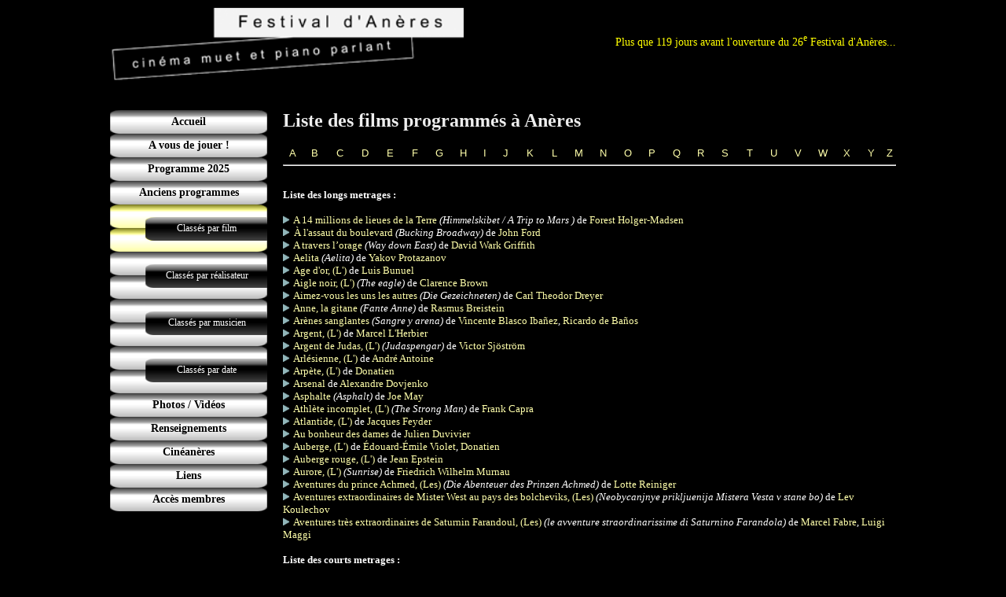

--- FILE ---
content_type: text/html
request_url: http://www.festival-aneres.fr/PHP/AnciensProgrammes/Film.php?id=32
body_size: 1424
content:
<html>

<head>
<meta http-equiv="Content-Type"
content="text/html; charset=iso-8859-1">
<title>Festival d'Anères : fiche d'un film programmé à Anères</title>
<link href="../../CSS/StylesFestivalAneres.css" rel="stylesheet" type="text/css">
<base target="_self">
<script type="text/javascript">

if (parent.frames.length < 1)
{
document.location.href = "http://www.festival-aneres.fr/FestivalAneres?Menu=23";
}
</script>
</head>

<body>

<div id='Archive'>


<span class='TitreFilm'> Nana</span><br><span class='Realisateur'> de <A HREF='Realisateur.php?id=42'>Jean Renoir</A></span><BR><span class='Realisateur'>(1926 / France / 2h20)<BR></span><span class='Realisateur'> avec <A HREF='Realisateur.php?id=121'>Catherine Hessling</A>, <A HREF='Realisateur.php?id=209'>Jean Angelo</A>, <A HREF='Realisateur.php?id=210'>Werner Krauss</A></span><BR><br><hr><span class='Realisateur'></span><table border='0' cellpadding='0' cellspacing='0' width='100%'><tr><td width='63%'><span class='TexteFestivalAneresPetit'><b>Texte de présentation</b><BR>« Deuxième long métrage de Renoir, Nana tient particulièrement au c?ur du cinéaste qui n'hésite pas à engloutir sa fortune personnelle pour produire le film et reconstituer le Paris du Second Empire avec un luxe de détails impressionnant. Mention particulière à la restauration de la copie : cette version de Nana est le fruit d'un travail d'archéologue ! Il a fallu, non pas restaurer, mais reconstruire le montage de Renoir tel qu'apparu lors de l'unique projection organisée par « Les Films Renoir » pour sa présentation le mardi 27 avril 1926 au Moulin Rouge à Paris, alors que la sortie de juin eut lieu dans une version réduite. A partir des différentes copies disponibles, d'une analyse des photos de plateau et des coupures de la presse de l'époque, on a reconstruit le film tel que l'avait voulu Renoir de manière quasi scientifique ». Jacques Poitrat (ARTE - Le muet du mois)<BR><BR></span><span class='TexteFestivalAneresPetit'><p align='center'><a href ='http://www.imdb.com/title/tt0017196/' target='_blank'>Fiche IMDb de <b> Nana</b></A></p></span></td><td width='37%'><p align='right'><img width='250' src='http://dvdtoile.com/FILMS/5/5225.jpg'></p></td></tr></table><span class='TexteFestivalAneres'><hr><BR><b>Projections de ce film organisées par le Festival d'Anères :</b><BR><table border='0' cellpadding='0' cellspacing='0' width='100%'><tr><td width='100%'><span class='TexteFestivalAneres'><BR><img src='../../Images/BlockContentBullets.png' width='10' height='15'>&nbsp;&nbsp;le <b><A HREF='SeancesDuJour.php?id=2003-06-05'>jeudi 05 juin 2003</A></b> à 21h00 <i>(Salle des Fêtes - Anères)</font></i><BR>Musique interprétée par : <A HREF='Musicien.php?id=0'>Jacques Cambra</A> (piano)</span></td><td width='0%'></td></tr></table><BR></div>
</body>
</html>

--- FILE ---
content_type: text/html
request_url: http://www.festival-aneres.fr/FestivalAneres?Menu=23
body_size: 1150
content:
  
<html>
<head>
<meta http-equiv="Content-Type" content="text/html; charset=UTF-8"/>

<title>Festival d'Anères</title>
<link href="CSS/StylesFestivalAneres.css" rel="stylesheet" type="text/css">

<meta http-equiv="X-UA-Compatible" content="IE=7"/>
</head>

<body>

<div id="generale">
	<div id="margehaute"></div>
    <div id="logo"><img src="Images/LogoFestivalAneresPourFondSombre.png" width="450"></div>

<div id='bandeau_haut'>
<br>
<SCRIPT language='Javascript'>
var AnneeFestival=2026;
var MoisFestival=5-1;
var JourFestival=20+1;
Aujourdhui = new Date;
TempsPresent = Aujourdhui.getTime();
Futur = new Date(AnneeFestival,MoisFestival,JourFestival);
TempsFutur = Futur.getTime();
Diff = Math.floor((TempsFutur-TempsPresent)/(1000*60*60*24));
if (Diff > 0)
{
document.write('<br>Plus que '+Diff+' jours avant l\'ouverture du ');
}
else if (Diff == 0)
{
document.write('L\'ouverture a lieu aujourd\'hui !<br>Dépêchez-vous de rejoindre le ');
}
else if (Diff == -1)
{
document.write('Festival en cours depuis hier !<br>Dépêchez-vous de rejoindre le ');
}
else if (Diff > -4)
{
tmp = - Diff;
document.write('Festival en cours depuis '+tmp+' jours !<br>Dépêchez-vous de rejoindre le ');
}
else if (Diff == -4)
{
document.write('La dernière séance a lieu ce soir !<br>Vous avez une dernière chance de rejoindre le ');
}
else if (Diff == -5)
{
document.write('<br>Trop tard ! Il est fini depuis hier le ');
}
else
{
tmp = -Diff-4;
document.write('<br>Trop tard ! Il est fini depuis '+tmp+' jours le ');
}
</SCRIPT>
26<sup>e</sup> Festival d'Anères...
</div>
<div id='colonnegauche'>
<div class='BoutonMenu'><a href='FestivalAneres?Menu=1'><b>Accueil</b></a></div><div class='BoutonMenu'><a href='FestivalAneres?Menu=36'><b>A vous de jouer !</b></a></div><div class='BoutonMenu'><a href='FestivalAneres?Menu=2'><b>Programme 2025</b></a></div><div class='BoutonMenu'><a href='FestivalAneres?Menu=4'><b>Anciens programmes</b></a></div><div class='BoutonSousMenuSelect'><a href='FestivalAneres?Menu=23'><span style='margin-left:46'>Classés par film</span></a></div><div class='BoutonSousMenu'><a href='FestivalAneres?Menu=24'><span style='margin-left:46'>Classés par réalisateur</span></a></div><div class='BoutonSousMenu'><a href='FestivalAneres?Menu=25'><span style='margin-left:46'>Classés par musicien</span></a></div><div class='BoutonSousMenu'><a href='FestivalAneres?Menu=26'><span style='margin-left:46'>Classés par date</span></a></div><div class='BoutonMenu'><a href='FestivalAneres?Menu=14'><b>Photos / Vidéos</b></a></div><div class='BoutonMenu'><a href='FestivalAneres?Menu=15'><b>Renseignements</b></a></div><div class='BoutonMenu'><a href='FestivalAneres?Menu=3'><b>Cinéanères</b></a></div><div class='BoutonMenu'><a href='FestivalAneres?Menu=16'><b>Liens</b></a></div><div class='BoutonMenu'><a href='FestivalAneres?Menu=29'><b>Accès membres</b></a></div><div class='TexteFestivalAneresPetit'></div></div>
<div id='contenu'>
<iframe src='PHP/AnciensProgrammes/ListeFilms.php?id=A' width=780 height=600 scrolling=auto frameborder=0></iframe></div>
<div id='deroulant'><marquee scrollAmount='3'>Festival 2026 : du 20 au 24 mai 2026</marquee></div></div> 
</body>
</html>


--- FILE ---
content_type: text/html
request_url: http://www.festival-aneres.fr/PHP/AnciensProgrammes/ListeFilms.php?id=A
body_size: 2522
content:
<html>

<head>
<meta http-equiv="Content-Type"
content="text/html; charset=iso-8859-1">
<title>Festival d'Anères : Liste des films programmés</title>
<link href="../../CSS/StylesFestivalAneres.css" rel="stylesheet" type="text/css">
<base target="_self">
<script type="text/javascript">

if (parent.frames.length < 1)
{
document.location.href = "http://www.festival-aneres.fr/FestivalAneres?Menu=23";
}
</script>
</head>

<body>
<h1>Liste des films programmés à Anères</h1><br>

  <table border="0" cellpadding="0" cellspacing="0" width="100%">
	<font face="Arial" size="2">
    <tr>
      <td width="3%" align="center"><font face="Arial" size="2"><A HREF="ListeFilms.php?id=A">A</A></td>
      <td width="4%" align="center"><font face="Arial" size="2"><A HREF="ListeFilms.php?id=B">B</A></td>
      <td width="4%" align="center"><font face="Arial" size="2"><A HREF="ListeFilms.php?id=C">C</A></td>
      <td width="4%" align="center"><font face="Arial" size="2"><A HREF="ListeFilms.php?id=D">D</A></td>
      <td width="4%" align="center"><font face="Arial" size="2"><A HREF="ListeFilms.php?id=E">E</A></td>
      <td width="4%" align="center"><font face="Arial" size="2"><A HREF="ListeFilms.php?id=F">F</A></td>
      <td width="4%" align="center"><font face="Arial" size="2"><A HREF="ListeFilms.php?id=G">G</A></td>
      <td width="4%" align="center"><font face="Arial" size="2"><A HREF="ListeFilms.php?id=H">H</A></td>
      <td width="3%" align="center"><font face="Arial" size="2"><A HREF="ListeFilms.php?id=I">I</A></td>
      <td width="4%" align="center"><font face="Arial" size="2"><A HREF="ListeFilms.php?id=J">J</A></td>
      <td width="4%" align="center"><font face="Arial" size="2"><A HREF="ListeFilms.php?id=K">K</A></td>
      <td width="4%" align="center"><font face="Arial" size="2"><A HREF="ListeFilms.php?id=L">L</A></td>
      <td width="4%" align="center"><font face="Arial" size="2"><A HREF="ListeFilms.php?id=M">M</A></td>
      <td width="4%" align="center"><font face="Arial" size="2"><A HREF="ListeFilms.php?id=N">N</A></td>
      <td width="4%" align="center"><font face="Arial" size="2"><A HREF="ListeFilms.php?id=O">O</A></td>
      <td width="4%" align="center"><font face="Arial" size="2"><A HREF="ListeFilms.php?id=P">P</A></td>
      <td width="4%" align="center"><font face="Arial" size="2"><A HREF="ListeFilms.php?id=Q">Q</A></td>
      <td width="4%" align="center"><font face="Arial" size="2"><A HREF="ListeFilms.php?id=R">R</A></td>
      <td width="4%" align="center"><font face="Arial" size="2"><A HREF="ListeFilms.php?id=S">S</A></td>
      <td width="4%" align="center"><font face="Arial" size="2"><A HREF="ListeFilms.php?id=T">T</A></td>
      <td width="4%" align="center"><font face="Arial" size="2"><A HREF="ListeFilms.php?id=U">U</A></td>
      <td width="4%" align="center"><font face="Arial" size="2"><A HREF="ListeFilms.php?id=V">V</A></td>
      <td width="4%" align="center"><font face="Arial" size="2"><A HREF="ListeFilms.php?id=W">W</A></td>
      <td width="4%" align="center"><font face="Arial" size="2"><A HREF="ListeFilms.php?id=X">X</A></td>
      <td width="4%" align="center"><font face="Arial" size="2"><A HREF="ListeFilms.php?id=Y">Y</A></td>
      <td width="4%" align="center"><font face="Arial" size="2"><A HREF="ListeFilms.php?id=Z">Z</A></td>
    </tr>
  </table>


<HR><p align="left">



<span class='TexteFestivalAneres'><br><b>Liste des longs metrages :</b><br><br><img src='../../Images/BlockContentBullets.png' width='8' height='12'>&nbsp;&nbsp;<A HREF='Film.php?id=753'>A 14 millions de lieues de la Terre </A><i> (Himmelskibet / A Trip to Mars )</i>&nbsp;de <A HREF='Realisateur.php?id=690'>Forest Holger-Madsen</A><BR><img src='../../Images/BlockContentBullets.png' width='8' height='12'>&nbsp;&nbsp;<A HREF='Film.php?id=549'>À l'assaut du boulevard </A><i> (Bucking Broadway)</i>&nbsp;de <A HREF='Realisateur.php?id=450'>John Ford</A><BR><img src='../../Images/BlockContentBullets.png' width='8' height='12'>&nbsp;&nbsp;<A HREF='Film.php?id=212'>A travers l’orage</A><i> (Way down East)</i>&nbsp;de <A HREF='Realisateur.php?id=104'>David Wark Griffith</A><BR><img src='../../Images/BlockContentBullets.png' width='8' height='12'>&nbsp;&nbsp;<A HREF='Film.php?id=224'>Aelita</A><i> (Aelita)</i>&nbsp;de <A HREF='Realisateur.php?id=105'>Yakov Protazanov</A><BR><img src='../../Images/BlockContentBullets.png' width='8' height='12'>&nbsp;&nbsp;<A HREF='Film.php?id=635'>Age d'or, (L')</A>&nbsp;de <A HREF='Realisateur.php?id=426'>Luis Bunuel</A><BR><img src='../../Images/BlockContentBullets.png' width='8' height='12'>&nbsp;&nbsp;<A HREF='Film.php?id=6'>Aigle noir, (L')</A><i> (The eagle)</i>&nbsp;de <A HREF='Realisateur.php?id=5'>Clarence Brown</A><BR><img src='../../Images/BlockContentBullets.png' width='8' height='12'>&nbsp;&nbsp;<A HREF='Film.php?id=1128'>Aimez-vous les uns les autres</A><i> (Die Gezeichneten)</i>&nbsp;de <A HREF='Realisateur.php?id=44'>Carl Theodor Dreyer</A><BR><img src='../../Images/BlockContentBullets.png' width='8' height='12'>&nbsp;&nbsp;<A HREF='Film.php?id=1123'>Anne, la gitane</A><i> (Fante Anne)</i>&nbsp;de <A HREF='Realisateur.php?id=608'>Rasmus Breistein</A><BR><img src='../../Images/BlockContentBullets.png' width='8' height='12'>&nbsp;&nbsp;<A HREF='Film.php?id=55'>Arènes sanglantes</A><i> (Sangre y arena)</i>&nbsp;de <A HREF='Realisateur.php?id=69'>Vincente Blasco Ibañez</A>, <A HREF='Realisateur.php?id=57'>Ricardo de Baños</A><BR><img src='../../Images/BlockContentBullets.png' width='8' height='12'>&nbsp;&nbsp;<A HREF='Film.php?id=322'>Argent, (L')</A>&nbsp;de <A HREF='Realisateur.php?id=46'>Marcel L'Herbier</A><BR><img src='../../Images/BlockContentBullets.png' width='8' height='12'>&nbsp;&nbsp;<A HREF='Film.php?id=1144'>Argent de Judas, (L')</A><i> (Judaspengar)</i>&nbsp;de <A HREF='Realisateur.php?id=24'>Victor Sjöström</A><BR><img src='../../Images/BlockContentBullets.png' width='8' height='12'>&nbsp;&nbsp;<A HREF='Film.php?id=291'>Arlésienne, (L')</A>&nbsp;de <A HREF='Realisateur.php?id=14'>André Antoine</A><BR><img src='../../Images/BlockContentBullets.png' width='8' height='12'>&nbsp;&nbsp;<A HREF='Film.php?id=924'>Arpète, (L')</A>&nbsp;de <A HREF='Realisateur.php?id=368'> Donatien</A><BR><img src='../../Images/BlockContentBullets.png' width='8' height='12'>&nbsp;&nbsp;<A HREF='Film.php?id=51'>Arsenal</A>&nbsp;de <A HREF='Realisateur.php?id=20'>Alexandre Dovjenko</A><BR><img src='../../Images/BlockContentBullets.png' width='8' height='12'>&nbsp;&nbsp;<A HREF='Film.php?id=96'>Asphalte</A><i> (Asphalt)</i>&nbsp;de <A HREF='Realisateur.php?id=88'>Joe May</A><BR><img src='../../Images/BlockContentBullets.png' width='8' height='12'>&nbsp;&nbsp;<A HREF='Film.php?id=439'>Athlète incomplet, (L')</A><i> (The Strong Man)</i>&nbsp;de <A HREF='Realisateur.php?id=67'>Frank Capra</A><BR><img src='../../Images/BlockContentBullets.png' width='8' height='12'>&nbsp;&nbsp;<A HREF='Film.php?id=295'>Atlantide, (L')</A>&nbsp;de <A HREF='Realisateur.php?id=76'>Jacques Feyder</A><BR><img src='../../Images/BlockContentBullets.png' width='8' height='12'>&nbsp;&nbsp;<A HREF='Film.php?id=880'>Au bonheur des dames</A>&nbsp;de <A HREF='Realisateur.php?id=295'>Julien Duvivier</A><BR><img src='../../Images/BlockContentBullets.png' width='8' height='12'>&nbsp;&nbsp;<A HREF='Film.php?id=1086'>Auberge, (L')</A>&nbsp;de <A HREF='Realisateur.php?id=833'>Édouard-Émile Violet</A>, <A HREF='Realisateur.php?id=368'> Donatien</A><BR><img src='../../Images/BlockContentBullets.png' width='8' height='12'>&nbsp;&nbsp;<A HREF='Film.php?id=292'>Auberge rouge, (L')</A>&nbsp;de <A HREF='Realisateur.php?id=36'>Jean Epstein</A><BR><img src='../../Images/BlockContentBullets.png' width='8' height='12'>&nbsp;&nbsp;<A HREF='Film.php?id=9'>Aurore, (L')</A><i> (Sunrise)</i>&nbsp;de <A HREF='Realisateur.php?id=0'>Friedrich Wilhelm Murnau</A><BR><img src='../../Images/BlockContentBullets.png' width='8' height='12'>&nbsp;&nbsp;<A HREF='Film.php?id=49'>Aventures du prince Achmed, (Les)</A><i> (Die Abenteuer des Prinzen Achmed)</i>&nbsp;de <A HREF='Realisateur.php?id=60'>Lotte Reiniger</A><BR><img src='../../Images/BlockContentBullets.png' width='8' height='12'>&nbsp;&nbsp;<A HREF='Film.php?id=27'>Aventures extraordinaires de Mister West au pays des bolcheviks, (Les)</A><i> (Neobycanjnye prikljuenija Mistera Vesta v stane bo)</i>&nbsp;de <A HREF='Realisateur.php?id=35'>Lev Koulechov</A><BR><img src='../../Images/BlockContentBullets.png' width='8' height='12'>&nbsp;&nbsp;<A HREF='Film.php?id=47'>Aventures très extraordinaires de Saturnin Farandoul, (Les)</A><i> (le avventure straordinarissime di Saturnino Farandola)</i>&nbsp;de <A HREF='Realisateur.php?id=58'>Marcel Fabre</A>, <A HREF='Realisateur.php?id=59'>Luigi Maggi</A><BR><br><b>Liste des courts metrages :</b><br><br><img src='../../Images/BlockContentBullets.png' width='8' height='12'>&nbsp;&nbsp;<A HREF='Film.php?id=137'>A propos de Nice</A>&nbsp;de <A HREF='Realisateur.php?id=13'>Jean Vigo</A><BR><img src='../../Images/BlockContentBullets.png' width='8' height='12'>&nbsp;&nbsp;<A HREF='Film.php?id=1147'>A trip down Market Street</A><BR><img src='../../Images/BlockContentBullets.png' width='8' height='12'>&nbsp;&nbsp;<A HREF='Film.php?id=86'>A visage découvert</A><i> (Mighty like a moose)</i>&nbsp;de <A HREF='Realisateur.php?id=84'>Leo McCarey</A><BR><img src='../../Images/BlockContentBullets.png' width='8' height='12'>&nbsp;&nbsp;<A HREF='Film.php?id=1152'>Ach wie so trugerisch</A><BR><img src='../../Images/BlockContentBullets.png' width='8' height='12'>&nbsp;&nbsp;<A HREF='Film.php?id=778'>Affaire Dreyfus, A l’ile du diable, (L')</A>&nbsp;de <A HREF='Realisateur.php?id=15'>Georges Méliès</A><BR><img src='../../Images/BlockContentBullets.png' width='8' height='12'>&nbsp;&nbsp;<A HREF='Film.php?id=783'>Affaire Dreyfus, Attentat contre maître Labori, (L')</A>&nbsp;de <A HREF='Realisateur.php?id=15'>Georges Méliès</A><BR><img src='../../Images/BlockContentBullets.png' width='8' height='12'>&nbsp;&nbsp;<A HREF='Film.php?id=784'>Affaire Dreyfus, Bagarre entre journalistes, (L')</A>&nbsp;de <A HREF='Realisateur.php?id=15'>Georges Méliès</A><BR><img src='../../Images/BlockContentBullets.png' width='8' height='12'>&nbsp;&nbsp;<A HREF='Film.php?id=781'>Affaire Dreyfus, Débarquement à Quiberon, (L')</A>&nbsp;de <A HREF='Realisateur.php?id=15'>Georges Méliès</A><BR><img src='../../Images/BlockContentBullets.png' width='8' height='12'>&nbsp;&nbsp;<A HREF='Film.php?id=782'>Affaire Dreyfus, Entrevue de Dreyfus et de sa femme à Rennes, (L')</A>&nbsp;de <A HREF='Realisateur.php?id=15'>Georges Méliès</A><BR><img src='../../Images/BlockContentBullets.png' width='8' height='12'>&nbsp;&nbsp;<A HREF='Film.php?id=777'>Affaire Dreyfus, La dictée du bordereau, (L')</A>&nbsp;de <A HREF='Realisateur.php?id=15'>Georges Méliès</A><BR><img src='../../Images/BlockContentBullets.png' width='8' height='12'>&nbsp;&nbsp;<A HREF='Film.php?id=785'>Affaire Dreyfus, Le Conseil de guerre en séance à Rennes, (L')</A>&nbsp;de <A HREF='Realisateur.php?id=15'>Georges Méliès</A><BR><img src='../../Images/BlockContentBullets.png' width='8' height='12'>&nbsp;&nbsp;<A HREF='Film.php?id=779'>Affaire Dreyfus, Mise aux fers de Dreyfus, (L')</A>&nbsp;de <A HREF='Realisateur.php?id=15'>Georges Méliès</A><BR><img src='../../Images/BlockContentBullets.png' width='8' height='12'>&nbsp;&nbsp;<A HREF='Film.php?id=780'>Affaire Dreyfus, Suicide du Colonel Henry, (L')</A>&nbsp;de <A HREF='Realisateur.php?id=15'>Georges Méliès</A><BR><img src='../../Images/BlockContentBullets.png' width='8' height='12'>&nbsp;&nbsp;<A HREF='Film.php?id=1202'>Agent a le bras long, (L')</A>&nbsp;de <A HREF='Realisateur.php?id=623'>Romeo Bosetti</A><BR><img src='../../Images/BlockContentBullets.png' width='8' height='12'>&nbsp;&nbsp;<A HREF='Film.php?id=1187'>Ah ! La barbe</A>&nbsp;de <A HREF='Realisateur.php?id=284'>Segundo de Chomon</A><BR><img src='../../Images/BlockContentBullets.png' width='8' height='12'>&nbsp;&nbsp;<A HREF='Film.php?id=186'>Alice the whaler</A><i> (Alice the whaler)</i>&nbsp;de <A HREF='Realisateur.php?id=45'>Walt Disney</A><BR><img src='../../Images/BlockContentBullets.png' width='8' height='12'>&nbsp;&nbsp;<A HREF='Film.php?id=1166'>All night long</A><i> (All night long)</i>&nbsp;de <A HREF='Realisateur.php?id=66'>Harry Edwards</A><BR><img src='../../Images/BlockContentBullets.png' width='8' height='12'>&nbsp;&nbsp;<A HREF='Film.php?id=776'>Après le bal</A>&nbsp;de <A HREF='Realisateur.php?id=15'>Georges Méliès</A><BR><img src='../../Images/BlockContentBullets.png' width='8' height='12'>&nbsp;&nbsp;<A HREF='Film.php?id=251'>Attaque du grand rapide, (L')</A><i> (The great train robbery)</i>&nbsp;de <A HREF='Realisateur.php?id=112'>Edwin S. Porter</A><BR><img src='../../Images/BlockContentBullets.png' width='8' height='12'>&nbsp;&nbsp;<A HREF='Film.php?id=1090'>Au bal de Flore</A>&nbsp;de <A HREF='Realisateur.php?id=281'>Alice Guy</A><BR><br><b>Liste des serials :</b><br><br><img src='../../Images/BlockContentBullets.png' width='8' height='12'>&nbsp;&nbsp;<A HREF='Film.php?id=68'>Aventures de Robert Macaire, (Les)</A><i> (1er épisode : une étrange nuit à la ferme de Sermèze)</i>&nbsp;de <A HREF='Realisateur.php?id=36'>Jean Epstein</A><BR><img src='../../Images/BlockContentBullets.png' width='8' height='12'>&nbsp;&nbsp;<A HREF='Film.php?id=69'>Aventures de Robert Macaire, (Les)</A><i> (2ème épisode : le bal tragique)</i>&nbsp;de <A HREF='Realisateur.php?id=36'>Jean Epstein</A><BR><img src='../../Images/BlockContentBullets.png' width='8' height='12'>&nbsp;&nbsp;<A HREF='Film.php?id=70'>Aventures de Robert Macaire, (Les)</A><i> (3ème épisode : le rendez-vous fatal)</i>&nbsp;de <A HREF='Realisateur.php?id=36'>Jean Epstein</A><BR><img src='../../Images/BlockContentBullets.png' width='8' height='12'>&nbsp;&nbsp;<A HREF='Film.php?id=71'>Aventures de Robert Macaire, (Les)</A><i> (4ème épisode : la fille du bandit)</i>&nbsp;de <A HREF='Realisateur.php?id=36'>Jean Epstein</A><BR><img src='../../Images/BlockContentBullets.png' width='8' height='12'>&nbsp;&nbsp;<A HREF='Film.php?id=72'>Aventures de Robert Macaire, (Les)</A><i> (5ème épisode)</i>&nbsp;de <A HREF='Realisateur.php?id=36'>Jean Epstein</A><BR></span>
</body>